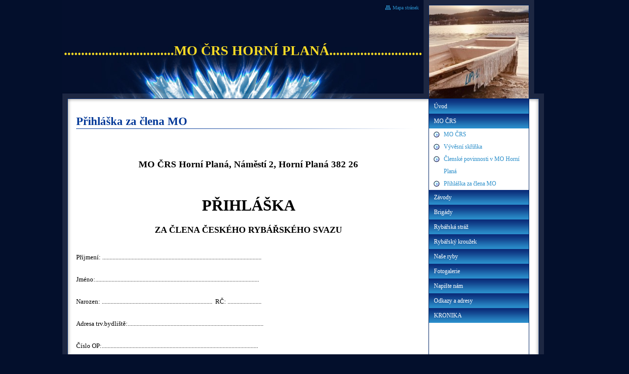

--- FILE ---
content_type: text/html
request_url: https://www.rybari-horniplana.cz/Prihlaska-za-clena-MO.html
body_size: 3419
content:
<?xml version="1.0" encoding="utf-8"?>
<!DOCTYPE html PUBLIC "-//W3C//DTD XHTML 1.0 Transitional//EN" "http://www.w3.org/TR/xhtml1/DTD/xhtml1-transitional.dtd">
<html xmlns="http://www.w3.org/1999/xhtml" xml:lang="cs" lang="cs">
    <head>
        
							<meta http-equiv="X-UA-Compatible" content="IE=9" />

							<meta http-equiv="content-type" content="text/html; charset=utf-8" />

							<title>MO ČRS HORNÍ PLANÁ | Přihláška za člena MO</title>

							<meta name="description" content="MO ČRS HORNÍ PLANÁ" />
							<meta name="keywords" content="MO ČRS HORNÍ PLANÁ" />

							<meta name="version" content="Easy" />
							<meta name="author" content="Web generated by WebSnadno.cz service, for content is responsible external user." />
							<meta name="webmaster" content="Web generated by WebSnadno.cz service, for content is responsible external user." />
							<meta name="copyright" content="Web generated by WebSnadno.cz service, for content is responsible external user." />

							<meta name="robots" content="index,follow" />
							<meta name="googlebot" content="index,follow,snippet,archive" />

							<link href="/sablona/css.css?rand=1765198871" rel="stylesheet" type="text/css" media="all" id="stylesheet" />

							<!--[if lt IE 7]>
							<style type="text/css">
								.widget_area {border-bottom: 1px solid #2A8ECA;border-left: 1px solid #2A8ECA;margin-bottom:0px;padding-bottom:0px;}
								.widget_area, .widget_title, .widget_content {background: none;}
							</style>
							<![endif]-->

							
							<script type="text/javascript" src="https://w1.websnadno.cz/html/jQuery/jquery-1.7.1.min.js"></script><script type="text/javascript" src="https://w1.websnadno.cz/html/jQuery/fancybox-1.3.4.js"></script><script type="text/javascript" src="https://w1.websnadno.cz/html/jQuery/jquery.mousewheel-3.0.4.pack.js"></script><script type="text/javascript" src="https://w1.websnadno.cz/html/js/listovani.js?v=8"></script><link rel="stylesheet" href="https://w1.websnadno.cz/html/jQuery/css/fancybox/fancybox-1.3.4.css" type="text/css" media="screen" /><script type="text/javascript" language="javascript" src="https://w1.websnadno.cz/html/js/auto_fancybox.js?v=5"></script>    </head>
    <body>
		
        <div id="wrapper">
            <div id="wrap-main">
                <div id="header-left">
                    <h1><span>................................MO ČRS HORNÍ PLANÁ...........................</span></h1>
                    <div id="language"></div>
                    <div id="sitemap"><a href="?map"><span>Mapa stránek</span></a></div>
                </div>
                <div id="header-right">
                    <div id="header-right-wrap">
                        <div id="header-top"></div>
                        <div id="outline-logo">
                            <div id="logo"></div>
                        </div>
                    </div>
                </div>
                <div id="header-rightbox"></div>
                <div class="clear"></div>
                <div id="main-area">
                    <div id="main-container">
                        <div id="wrapper-top">
                            <div id="main-content">
                                <div id="heading-content"><h2><span>Přihláška za člena MO</span></h2></div>
                                <div class="editable">
<h3>&nbsp;</h3>
<p style="TEXT-ALIGN: center"><strong><span style="FONT-SIZE: 14pt"><span style="FONT-FAMILY: times new roman">MO ČRS Horní Planá, Náměstí 2, Horní Planá 382 26</span></span></strong></p>
<p>&nbsp;</p>
<p style="TEXT-ALIGN: center"><strong><span style="FONT-SIZE: 24pt"><span style="FONT-FAMILY: times new roman">PŘIHLÁŠKA</span></span></strong></p>
<p style="TEXT-ALIGN: center"><strong><span style="FONT-SIZE: 13.5pt"><span style="FONT-FAMILY: times new roman">ZA ČLENA ČESKÉHO RYBÁŘSKÉHO SVAZU</span></span></strong></p>
<div>
<hr style="BORDER-BOTTOM: 0px; TEXT-ALIGN: left; BORDER-LEFT: 0px; BACKGROUND-COLOR: gray; WIDTH: 500px; COLOR: gray; BORDER-TOP: 0px; BORDER-RIGHT: 0px; size: 2px" />
</div>
<table style="WIDTH: 625px" border="0" cellspacing="0" cellpadding="0" width="625">
<tbody>
<tr>
<td style="WIDTH: 625px; HEIGHT: 3px" colspan="2">
<p><span style="FONT-FAMILY: times new roman">Příjmení: ............................................................................................................</span></p></td></tr>
<tr>
<td style="WIDTH: 625px; HEIGHT: 3px" colspan="2">
<p><span style="FONT-FAMILY: times new roman">Jméno:...............................................................................................................</span></p></td></tr>
<tr>
<td style="WIDTH: 625px; HEIGHT: 3px" colspan="2">
<p><span style="FONT-FAMILY: times new roman">Narozen: ...........................................................................&nbsp; RČ: .......................</span></p></td></tr>
<tr>
<td style="WIDTH: 625px; HEIGHT: 3px" colspan="2">
<p><span style="FONT-FAMILY: times new roman">Adresa trv.bydliště:............................................................................................</span></p></td></tr>
<tr>
<td style="WIDTH: 625px; HEIGHT: 3px" colspan="2">
<p><span style="FONT-FAMILY: times new roman">Číslo OP:..........................................................................................................</span></p></td></tr>
<tr>
<td style="WIDTH: 625px; HEIGHT: 3px" colspan="2">
<p><span style="FONT-FAMILY: times new roman">Povolání: ..........................................................................................................</span></p></td></tr>
<tr>
<td style="WIDTH: 625px; HEIGHT: 3px" colspan="2">
<p><span style="FONT-FAMILY: times new roman">Současné zaměstnání: ......................................................................................</span></p></td></tr>
<tr>
<td style="WIDTH: 625px; HEIGHT: 1px" colspan="2">
<p><br /><span style="FONT-FAMILY: times new roman">&nbsp;&nbsp; Jmenovaný žádá o přijetí za člena Českého rybářského svazu. Podle stanov ČRS rozhoduje o přijetí žadatele výbor shora uvedené organizace ČRS. Žadatel potvrzuje, že jako člen ČRS bude respektovat Stanovy a Jednací řád ČRS a příslušná usnesení organizačních jednotek ČRS. Žadatel prohlašuje, že není organizován v žádné místní organizaci ČRS a že nebyl v posledních dvou letech z ČRS vyloučen.</span></p></td></tr>
<tr>
<td style="WIDTH: 625px; HEIGHT: 1px" colspan="2">
<p>&nbsp;</p>
<p>&nbsp;</p></td></tr>
<tr>
<td style="WIDTH: 265px; HEIGHT: 1px">
<p><span style="FONT-FAMILY: times new roman">&nbsp;&nbsp; ............................................................<br />&nbsp; &nbsp;&nbsp; &nbsp;&nbsp; &nbsp;&nbsp; &nbsp; &nbsp; Datum podání přihlášky</span></p></td>
<td style="WIDTH: 360px; HEIGHT: 1px">
<p><span style="FONT-FAMILY: times new roman">&nbsp; &nbsp; &nbsp; ...................................................<br />&nbsp; &nbsp;&nbsp; &nbsp;&nbsp; &nbsp;&nbsp; Vlastnoruční podpis žadatele</span></p></td></tr>
<tr>
<td style="WIDTH: 625px; HEIGHT: 1px" colspan="2">
<div style="MARGIN: auto">
<hr style="TEXT-ALIGN: center; WIDTH: 100%; size: 2px" />
</div>
<p>&nbsp;</p></td></tr>
<tr>
<td style="WIDTH: 625px; HEIGHT: 1px" colspan="2">
<p style="TEXT-ALIGN: center"><strong><span style="FONT-FAMILY: times new roman">ZÁZNAM MO ČRS O PROJEDNÁNÍ ŽÁDOSTI<br />&nbsp;</span></strong></p></td></tr>
<tr>
<td style="WIDTH: 625px; HEIGHT: 1px" colspan="2">
<p><span style="FONT-FAMILY: times new roman">Projednáno výborem MO ČRS dne: ............................................................</span></p></td></tr>
<tr>
<td style="WIDTH: 625px; HEIGHT: 1px" colspan="2">
<p><span style="FONT-FAMILY: times new roman">Žadatel přijat - nepřijat za člena: ..................................................................</span></p></td></tr>
<tr>
<td style="WIDTH: 625px; HEIGHT: 1px" colspan="2">
<p><span style="FONT-FAMILY: times new roman">Zaplaceno zápisné Kč .......................................................... dne ................</span></p></td></tr>
<tr>
<td style="WIDTH: 625px; HEIGHT: 1px" colspan="2">
<p><span style="FONT-FAMILY: times new roman">Členský příspěvek Kč .......................................................... dne .................</span></p></td></tr>
<tr>
<td style="WIDTH: 625px; HEIGHT: 1px" colspan="2">
<p><span style="FONT-FAMILY: times new roman">Vydána členská legitimace číslo&nbsp; ........................................... dne .................</span></p></td></tr>
<tr>
<td style="WIDTH: 625px; HEIGHT: 1px" colspan="2">
<p><br />&nbsp;</p></td></tr>
<tr>
<td style="WIDTH: 625px; HEIGHT: 1px" colspan="2">
<p style="TEXT-ALIGN: right"><span style="FONT-FAMILY: times new roman">Podpis, razítko MO ČRS</span></p></td></tr></tbody></table>
<p>&nbsp;</p></div>  
                            </div>
                            <div id="left-column">
								<div id="menu">
									
<ul id="menu_js">
	<li>
		<a href="/" id="menu_main_0">
			<span>Úvod</span>
		</a>
	</li>
	<li>
		<a href="#" onclick="return MenuInit(1)" id="menu_main_1">
			<span>MO ČRS </span>
		</a>
		<ul id="menu_main_1_sub_ul">
			<li><a href="MO-CRS-.html" id="menu_main_1_sub_0">
				<span>MO ČRS </span>
			</a></li>
			<li><a href="Vyvesni-skrinka.html" id="menu_main_1_sub_1">
				<span>Vývěsní skříňka</span>
			</a></li>
			<li><a href="Clenske-povinnosti-v-MO-Horni-Plana.html" id="menu_main_1_sub_2">
				<span>Členské povinnosti v MO Horní Planá</span>
			</a></li>
			<li><a href="Prihlaska-za-clena-MO.html" id="menu_main_1_sub_3">
				<span>Přihláška za člena MO</span>
			</a></li>
		</ul>
	</li>
	<li>
		<a href="#" onclick="return MenuInit(2)" id="menu_main_2">
			<span>Závody</span>
		</a>
		<ul id="menu_main_2_sub_ul">
			<li><a href="Zavody.html" id="menu_main_2_sub_0">
				<span>Závody</span>
			</a></li>
			<li><a href="PRIVLAC-_O-pohar-Heinze-Zornera.html" id="menu_main_2_sub_1">
				<span>PŘÍVLAČ &quot;O pohár Heinze Zörnera</span>
			</a></li>
			<li><a href="Feederova-liga-_Buresovo-fidr_.html" id="menu_main_2_sub_2">
				<span>Feederová liga &quot;Burešovo fídr&quot;</span>
			</a></li>
		</ul>
	</li>
	<li>
		<a href="Brigady31.html" id="menu_main_3">
			<span>Brigády</span>
		</a>
	</li>
	<li>
		<a href="#" onclick="return MenuInit(4)" id="menu_main_4">
			<span>Rybářská stráž</span>
		</a>
		<ul id="menu_main_4_sub_ul">
			<li><a href="Rybarska-straz.html" id="menu_main_4_sub_0">
				<span>Rybářská stráž</span>
			</a></li>
			<li><a href="Co-se-deje-u-vody---fotografie-RS.html" id="menu_main_4_sub_1">
				<span>Co se děje u vody - fotografie RS</span>
			</a></li>
		</ul>
	</li>
	<li>
		<a href="Rybarsky-krouzek.html" id="menu_main_5">
			<span>Rybářský kroužek</span>
		</a>
	</li>
	<li>
		<a href="Nase-ryby.html" id="menu_main_6">
			<span>Naše ryby</span>
		</a>
	</li>
	<li>
		<a href="#" onclick="return MenuInit(7)" id="menu_main_7">
			<span>Fotogalerie</span>
		</a>
		<ul id="menu_main_7_sub_ul">
			<li><a href="Fotogalerie.html" id="menu_main_7_sub_0">
				<span>Fotogalerie</span>
			</a></li>
			<li><a href="Ulovky-nasich-clenu.html" id="menu_main_7_sub_1">
				<span>Úlovky našich členů</span>
			</a></li>
			<li><a href="Ze-spolkoveho-zivota.html" id="menu_main_7_sub_2">
				<span>Ze spolkového života</span>
			</a></li>
			<li><a href="Brigady.html" id="menu_main_7_sub_3">
				<span>Brigády</span>
			</a></li>
			<li><a href="Vylovy-.html" id="menu_main_7_sub_4">
				<span>Výlovy </span>
			</a></li>
			<li><a href="Ostatni.html" id="menu_main_7_sub_5">
				<span>Ostatní</span>
			</a></li>
			<li><a href="od-vody.html" id="menu_main_7_sub_6">
				<span>od vody</span>
			</a></li>
		</ul>
	</li>
	<li>
		<a href="mailto:mocrshp@seznam.cz" id="menu_main_8">
			<span>Napište nám</span>
		</a>
	</li>
	<li>
		<a href="http://www.rybsvaz.cz" id="menu_main_9" target="_blank">
			<span>Odkazy a adresy</span>
		</a>
	</li>
	<li>
		<a href="KRONIKA-.html" id="menu_main_10">
			<span>KRONIKA </span>
		</a>
	</li>
</ul>

							<script type="text/javascript">
							<!--
							function MenuInit(number) {
								try {
									var j=position[number];

									for(i=0;i<menu_js.length;i++) {
										if(j!=i)
											menu_js[i].style.display='none';
										else
											menu_js[i].style.display='';
									}

									return false;
								}
								catch(e) {}
							}
							var menu_js = document.getElementById('menu_js').getElementsByTagName('ul');
							var position=new Array();
							position[1]=0;
							position[2]=1;
							position[4]=2;
							position[7]=3;
							
							MenuInit(1);
							-->
							</script>
							
								</div>
								
                            </div>
                            <div class="clear"></div>
                        </div>
                    </div>
                </div>
                <div id="wrapper-bottom"></div>
                <div id="footer">
                    <div id="copyright"><span><a href="https://www.websnadno.cz/home/login/">Administrace WebSnadno</a> | <a href="https://www.websnadno.cz" title="WebSnadno.cz">Tvorba webových stránek na <strong>WebSnadno</strong></a></span></div>
                    <div id="addons"><span>aktualizováno: 08.12.2025 14:01:11</span><br /></div>
                </div>
            </div>
        </div>
    </body>
</html>


--- FILE ---
content_type: text/css
request_url: https://www.rybari-horniplana.cz/sablona/css.css?rand=1765198871
body_size: 1816
content:
/*add by system*/
input.buttons, button.buttons {
	background-color:#061939;
	color:#ffffff;
	font-weight:bold;
	cursor: pointer;
	text-decoration: none;
}
input.buttons:hover, button.buttons:hover {
	background-color:#2A8ECA;
	color:#000000;
	text-decoration: none;
}
.errmsg {
	background: url("https://w1.websnadno.cz/html/sablony/univerzalni/errmsg.png") top left no-repeat;
	width: 272px; height: 33px; text-align: center; margin: 5px 13px; line-height: 39px; color: #990000; font-weight: bold; font-size: 13px;
}
.diskuzeram {
	background-color:#061939;
	border:1px solid #2A8ECA;
	color:#ffffff;
	font-weight:bold;
}
.diskuzeoddeleni {
	border-bottom:1px solid #2A8ECA;
}
td,th {
	font-size:13px;
}
/*add by system*/

body {
    background-color: #030f2c;
    font-size: 62.5%;
    font-family: Times New Roman, Times, serif;
    margin: 0;
    text-align: center;
}
h1 {
    margin: 0 0 15px 0;
    font-size: 1.9em;
}
h2 {
    margin: 14px 0;
    font-size: 1.8em;
}
h3 {
    margin: 13px 0;
    font-size: 1.6em;
}
h4 {
    margin: 12px 0;
    font-size: 1.5em;
}
h5 {
    margin: 11px 0;
    font-size: 1.3em;
}
h6 {
    margin: 10px 0;
    font-size: 1.2em;
}
a:link {
    color: #2A8ECA;
    text-decoration: none;
}
a:visited {
    color: #7aa4bf;
    text-decoration: none;
}
a:active {
    color: #7aa4bf;
    text-decoration: none;
}
a:hover {
    color: #2A8ECA;
    text-decoration: underline;
}
hr {
    display: block;
    position: relative;
    padding: 0;
    margin: 6px auto;
    height: 2px;
    max-height: 0; 
    border: none;
    border-top: 1px solid #0C307C;
    border-bottom: 1px solid #FFF;
    font-size: 1px;
    line-height: 0;
}
legend {
    color: #023897;
}
.clear {
    clear: both;
}
#wrapper {
    width: 1027px;
    text-align: center;
    margin: 0 auto;
}
#header-left {
    background: url("https://w1.websnadno.cz/html/sablony/adtpl/15/12/header-left.jpg") top left no-repeat;
    width: 735px;
    height: 201px;
    float: left;
    position: relative;
}
#header-left h1 {
    color: #F6DA26;
    margin-top: 87px;
    font-size: 2.8em;
}
#sitemap {
    margin-top: 10px;
    margin-right: 10px;
    position: absolute;
    right: 0px;
    top: 0px;
    height: 12px;
}
#sitemap a:link, #sitemap a:visited, #sitemap a:active {
    background: url("https://w1.websnadno.cz/html/sablony/adtpl/15/12/sitemap-bl.gif") center left no-repeat;
    color: #2A8ECA;
    padding-left: 15px;
}
#sitemap a:hover {
    background: url("https://w1.websnadno.cz/html/sablony/adtpl/15/12/sitemap-w.gif") center left no-repeat;
    color: #fff;
}
#language {
    margin-top: 5px;
    position: absolute;
    left: 0px;
    top: 0px;
}
#language div {
    float: left;
}
#language a:link, #language a:visited, #language a:active {
    color: #2A8ECA;
    text-decoration: none;
    margin: 0px 5px 5px 0px;
    font-size: 1.1em;
    font-weight: bold;
}
#language a:hover {
    color: #fff;
    text-decoration: underline;
}
#header-right {
    float: left;
    display: block;
}
#header-right-wrap {
    width: 225px;
    height: 201px;
    position: relative;
    background: url("https://w1.websnadno.cz/html/sablony/adtpl/15/12/header-bottom.gif") bottom left no-repeat;
    font-size: 0;
    display: block;
}
#header-top {
    width: 225px;
    height: 11px;
    position: absolute;
    background: url("https://w1.websnadno.cz/html/sablony/adtpl/15/12/header-top.gif") top left no-repeat;
    left: 0;
    bottom: 189px;
    margin-bottom: 0px;
    font-size: 0;
}
html>body #header-top {
    margin-bottom: 1px;
}
#outline-logo {
    width: 225px;
    position: absolute;
    left: 0;
    bottom: 0px;
    background: url("https://w1.websnadno.cz/html/sablony/adtpl/15/12/header-bg.gif") top left repeat-y;
}
html>body #outline-logo {
    bottom: 1px;
}
#logo {
    width:  203px;
    height: 189px;
    background: url("https://mocrshp.websnadno.cz/sablona/logo_processed-2e4133aa-5ab1-4c7a-9f97-32cddf9e4eac.jpeg?rand=1703494807") top left no-repeat;
    margin: 0 auto;
}
#header-rightbox {
    float: left;
    width: 67px;
    height: 201px;
    background: url("https://w1.websnadno.cz/html/sablony/adtpl/15/12/header-right.gif") bottom left no-repeat;
    font-size: 0;
}
#main-area {
    width: 1027px;
    background: url("https://w1.websnadno.cz/html/sablony/adtpl/15/12/bg.gif") top left repeat-y;

}
#main-container {
    width: 1027px;
    background: url("https://w1.websnadno.cz/html/sablony/adtpl/15/12/bgspike.jpg") bottom left no-repeat;
}
#wrapper-top {
    width: 1027px;
    background: url("https://w1.websnadno.cz/html/sablony/adtpl/15/12/wrap-top.gif") top left no-repeat;
}
#main-content {
    width: 702px;
    margin: 16px 0px 16px 28px;
    padding: 0;
    float: left;
    font-size: 1.3em;
    line-height: 1.5;
    text-align: left;
    display: inline;
    overflow: hidden;
}
#heading-content {
	margin: 14px 0;
}
#heading-content h2 {
	margin: 0;
}
#heading-content span {
    margin: 0;
    padding: 0;
    color: #023897;
    width: 704px;
    text-align: left;
    background: url("https://w1.websnadno.cz/html/sablony/adtpl/15/12/head-line.gif") bottom left no-repeat;
    display: block;
    line-height: 31px;
}
#left-column {
    width: 203px;
    margin: 0px 78px 0px 1px;
    float: right;
    font-size: 1.2em;
    display: inline;
    z-index: 10;
}
#menu ul {
    text-align: left;
    padding: 0;
    margin: 0;
    list-style-type: none;
    width: 203px;
}
#menu li a:link, #menu li a:visited, #menu li a:active {
    padding: 0px 10px 0px 10px;
    margin: 0;
    line-height: 30px;
    display: block;
    text-decoration: underline;
    background: url("https://w1.websnadno.cz/html/sablony/adtpl/15/12/mainmenubtn.gif") top left repeat;
    text-decoration: none;
    color: #fff;
    font-size: 1em;
}
#menu li a:hover {
    text-decoration: underline;
}
#menu ul ul {
    margin: 0;
    line-height: 0px;
    color: #2a8eca;    
    width: 203px;
}
#menu li li a:link, #menu li li a:visited, #menu li li a:active {
    background: url("https://w1.websnadno.cz/html/sablony/adtpl/15/12/disc.gif") 9px 6px no-repeat;
    padding-left: 30px;
    line-height: 25px;
    color: #2a8eca; 
    display: block; 
    font-size: 1em;
}
#wrapper-bottom {
    width: 1027px;
    height: 12px;
    background: url("https://w1.websnadno.cz/html/sablony/adtpl/15/12/wrap-bottom.jpg") top left no-repeat;
    font-size: 0;
}
#footer {
    width: 1027px;
    height: 100px;
    background: url("https://w1.websnadno.cz/html/sablony/adtpl/15/12/footer.jpg") top left no-repeat;
}
#copyright span {
    float: left;
    padding: 15px 20px 10px 20px;
    width: 702px;
    display: block;
    font-size: 1.2em;
    color: #fff;
}
#addons {
    width: 203px;
    margin-right: 78px;
    float: right;
    color: #023897;
    line-height: 17px;
    display: inline;
    font-family: Arial;
}
/**/
.widget {
    width: 203px;
    display: block;
    padding: 20px 0px;
    overflow: hidden;
    line-height: normal;
}
.widget_area {
   margin-bottom: 20px !important;
   border: none !important; 
}
.widget_title {
    margin-bottom: 3px;
    font-size: 1.2em;
    font-weight: bold;
}
ul.widget_sekce {
    text-align: left;
    padding: 0;
    margin: 0;
    list-style-type: none;
    width: 203px;
}
ul.widget_sekce li a:link, ul.widget_sekce li a:visited, ul.widget_sekce li a:active {
    padding: 0px 10px 0px 10px;
    margin: 0;
    line-height: 30px;
    display: block;
    text-decoration: underline;
    background: url("https://w1.websnadno.cz/html/sablony/adtpl/15/12/mainmenubtn.gif") top left repeat;
    text-decoration: none;
    color: #fff;
    font-size: 1em;
}
ul.widget_sekce li a:hover {
    text-decoration: underline;
}

div.widget_nadpis {
    width: 203px;
    text-align: center;
    display: block;
    color: #fff;
    font-weight: bold;
    background: url("https://w1.websnadno.cz/html/sablony/adtpl/15/12/mainmenubtn.gif") top left repeat;
    border-top: 1px solid #002669;
    border-bottom: 1px solid #0E3872;
}
div.widget_nadpis span {
    line-height: 30px;
    height: 30px;
    overflow: hidden;
    display: block;
    width: 185px;
    text-align: center;
    margin: 0 auto;
}

--- FILE ---
content_type: application/javascript
request_url: https://w1.websnadno.cz/html/js/auto_fancybox.js?v=5
body_size: 715
content:
$(document).ready(function() {
	if($('.editable').length) {
		$.each( $('.editable a'), function(i,obj){		
			if($(obj).html().substring(0,4).toLowerCase()=='<img' && $(obj).text().replace(/\xA0/g,"").replace(/ /g, "")=='' && $(obj).attr("target")=="_blank" && $(obj).attr('href').substring($(obj).attr('href').length-4).toLowerCase()=='.jpg' && $(obj).attr('href').substring(0,$(obj).attr('href').lastIndexOf('/'))==$(obj).children().attr('src').substring(0,$(obj).children().attr('src').lastIndexOf('/'))) {
				$(obj).addClass('auto_fancybox');
				$(obj).attr('rel','auto_fancybox');
			}
		});
		$('.auto_fancybox').fancybox({
			'speedIn':200,
			'speedOut':200,
			'autoScale':true
		});
	}
});